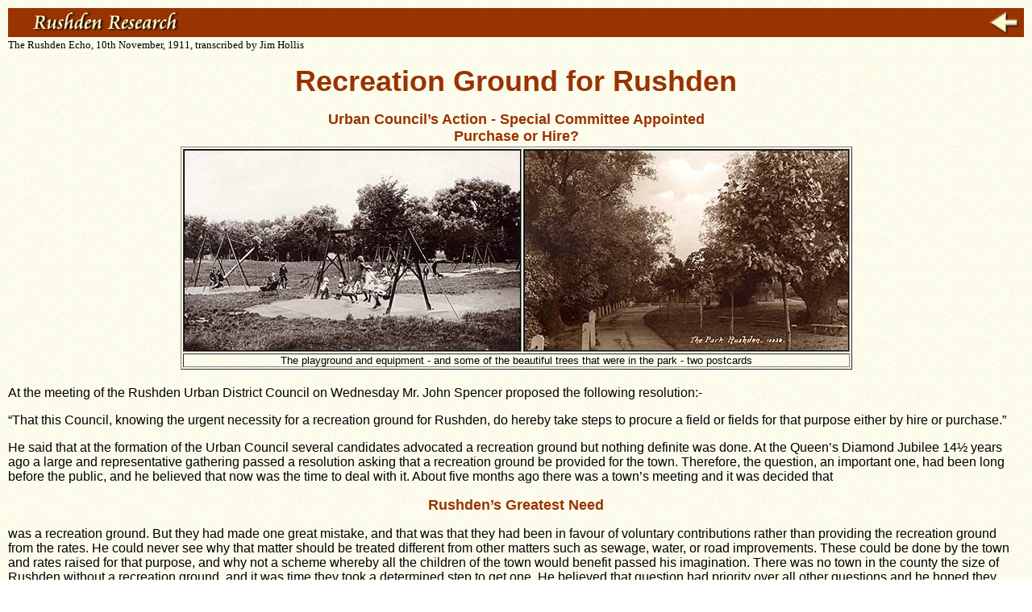

--- FILE ---
content_type: text/html
request_url: https://rushdenheartsandsoles.co.uk/land/recreationground1911.html
body_size: 7605
content:
<!DOCTYPE html PUBLIC "-//W3C//DTD HTML 4.01 Transitional//EN">

<html>

	<head>
		<meta http-equiv="content-type" content="text/html;charset=iso-8859-1">
		<meta name="generator" content="Adobe GoLive">
		<title>Rushden Research Group: Recreation Ground 1911 &amp; 1913</title>
		<link href="../rushdenstyle.css" rel="stylesheet" type="text/css" media="all">
	</head>

	<body background="../images/sm02_15.jpg">
		<div align="center">
			<table width="100%" border="0" cellspacing="2" cellpadding="0">
				<tr>
					<td valign="middle" bgcolor="#993300">
						<table width="100%" border="0" cellspacing="2" cellpadding="0" bgcolor="#993300">
							<tr>
								<td bgcolor="#993300"><a href="../index.html"><img src="../images/RRHeader.jpg" alt="Click here to return to the main site entry page" height="32" width="233" border="0"></a></td>
								<td bgcolor="#993300">
									<div align="right">
										</div>
								</td>
								<td bgcolor="#993300">
									<div align="right">
										<a href="javascript:history.back(1)"><img src="../images/backarrow.jpg" alt="Click here to return to the previous page" height="32" width="44" border="0"></a></div>
								</td>
							</tr>
						</table>
					</td>
				</tr>
				<tr>
					<td class="creditext" valign="middle">The Rushden Echo, 10th November, 1911, transcribed by Jim Hollis<br>
					</td>
				</tr>
				<tr height="70">
					<td class="pagehead" valign="middle" height="70">
						<div align="center">
							Recreation Ground for Rushden</div>
					</td>
				</tr>
				<tr>
					<td class="subhead">
						<div align="center">
							Urban Council&rsquo;s Action - Special Committee Appointed<br>
							Purchase or Hire?<br>
						</div>
					</td>
				</tr>
				<tr>
					<td>
						<div align="center">
							<table width="180" border="1" cellspacing="2" cellpadding="0">
								<tr>
									<td><img src="../images/land/Spencer-Park-1.jpg" alt="Play equipment" height="250" width="418" border="0"></td>
									<td><img src="../images/land/Spencer-Park.jpg" alt="Trees in the park" height="250" width="403" border="0"></td>
								</tr>
								<tr>
									<td class="captiontext" colspan="2">
										<div align="center">
											The playground and equipment - and some of the beautiful trees that were in the park - two postcards</div>
									</td>
								</tr>
							</table>
							<br>
						</div>
					</td>
				</tr>
				<tr>
					<td class="bodytext">  At the meeting of the Rushden Urban District Council on Wednesday Mr. John Spencer proposed the following resolution:-   <br>
						<p>  &ldquo;That this Council, knowing the urgent necessity for a recreation ground for Rushden, do hereby take steps to procure a field or fields for that purpose either by hire or purchase.&rdquo;<br>
						</p>
						<p>  He said that at the formation of the Urban Council several candidates advocated a recreation ground but nothing definite was done.  At the Queen&rsquo;s Diamond Jubilee 14&frac12; years ago a large and representative gathering passed a resolution asking that a recreation ground be provided for the town. Therefore, the question, an important one, had been long before the public, and he believed that now was the time to deal with it.  About five months ago there was a town&rsquo;s meeting and it was decided that<br>
						</p>
						<p align="center"><span class="subhead">Rushden&rsquo;s Greatest Need<br>
							</span></p>
						<p>was a recreation ground.  But they had made one great mistake, and that was that they had been in favour of voluntary contributions rather than providing the recreation ground from the rates.  He could never see why that matter should be treated different from other matters such as sewage, water, or road improvements.  These could be done by the town and rates raised for that purpose, and why not a scheme whereby all the children of the town would benefit passed his imagination.  There was no town in the county the size of Rushden without a recreation ground, and it was time they took a determined step to get one.  He believed that question had priority over all other questions and he hoped they would pass the resolution.  With regard to the question of a field he had been looking around the town with regard to sites, and he had come to the conclusion that<br>
						</p>
						<p align="center"><span class="subhead">No Central Site<br>
							</span></p>
						<p>was available, and, if it was, the cost would spoil the scheme.  The town was practically divided into two parts &#150; east and west &#150; and his suggestion was that both these parts of the town should be provided for &#150; it looked as if a field should be provided somewhere between Queen-street and Newton-road on the east side; and anywhere between Wellingborough-road and Knuston would be suitable for that part of the town.  On the desirableness of a recreation ground they were all agreed, and the second question as to the sites could be agreed to, and now they came to the question &ldquo;Can we afford it?&rdquo;  Personally he believed the town was in a splendid position to provide a recreation ground.  He was of opinion that the Council were well able to do this if they only had the determination they ought to have when dealing with a question of that kind.<br>
						</p>
						<p align="center"><span class="subhead">The Financial Position<br>
							</span></p>
						<p>of the town had been greatly improved.  During the past three years there had been an increase in the income from the rates of &pound;300, and they as a town were well able to carry the burden, if burden they called it, of a recreation ground, and they could do it well without increasing the rates one half-penny.  From a financial standpoint they were well able to carry it out.  Mr. Spencer showed how the town&rsquo;s revenue had increased from various sources, and said they were thus able to provide the ground without any rise in the rates.  Continuing, he said he hoped the Council would seriously consider the resolution, and if they could not<br>
						</p>
						<p align="center"><span class="subhead">Purchase A Ground<br>
							</span></p>
						<p>they would hire one.<br>
						</p>
						<p>  Mr. C. Bates seconded the resolution, and said that he hoped the Council would carry the proposition unanimously, so that they could be as well off in that respect as other towns of the same size as their own.<br>
						</p>
						<p>  Mr. F. Ballard supported Mr. Spencer&rsquo;s proposition.  He thought it was a crying shame that they had no proper recreation ground in Rushden for the children.  He thought it was a necessity and he had very great pleasure in supporting the resolution.  In the event of a recreation ground being provided he should like it to be a ground where the children could play and not an ornamental ground.  (Applause)<br>
						</p>
						<p>  The Ven. A. Kitchin said it was an acknowledged fact that some provision should be made for the children of the town.  If they could provide a ground<br>
						</p>
						<p align="center"><span class="subhead">Without Adding to the Rates,<br>
							</span></p>
						<p>he should be only too glad to see the provision made.  He favoured hire rather than purchase.  There were many reasons.  In the first place it would be in the way of an experiment.  He thought it would be a great mistake to lay out any large sum, but at the same time he thought there was a great deal in the suggestion that if the land was hired it could eventually be purchased if desired.  While he should oppose the purchase of a recreation ground, if Mr. Spencer&rsquo;s estimate was correct and it could be done without adding to the rates, but<br>
						</p>
						<p align="center"><span class="subhead">Out of Increased Revenue,<br>
							</span></p>
						<p>he should be perfectly prepared to support the resolution.<br>
						</p>
						<p>  Mr. Bazeley supported the resolution.  He said that if they hired a field, when the time came to purchase they would find the purchase price considerably increased; and if they leased a field for a number of years at the end of that time the Council would be no nearer owning the property.  It seemed to him that the purchase scheme was the best.<br>
						</p>
						<p>  Mr. J. Claridge (chairman) said they had done their best to obtain a recreation ground by voluntary subscription, but it was no good.  Therefore, if a recreation ground was to be provided he had no doubt that it would have to come out of the rates.  He was rather inclined towards purchase, because he did not think if would cost them much more.  Seeing that the town was very much spread about and they had to supply<br>
						</p>
						<p align="center"><span class="subhead">The Children&rsquo;s Needs,<br>
							</span></p>
						<p>he thought two grounds were necessary.  He did not think they could satisfy the demands of the town with one site.  He thought it was their duty to provide a recreation ground, but he did not think they ought to raise the rate above 5/0, which was high enough.<br>
						</p>
						<p>  Mr. Spencer agreed to alter his resolution to the following terms:- &ldquo;That in the opinion of this Council it is highly desirable that immediate steps be taken to provide a suitable recreation ground for Rushden and that a special committee be appointed to consider how best to carry such a desirable object into effect.&rdquo;<br>
						</p>
						<p>  <a href="../commerce/millerGeo.html">Mr. G. Miller</a> said he should like to congratulate Mr. Spencer for conceding the alteration.<br>
						</p>
						<p>  The following were appointed the committee:- The chairman and Vice-chairman (Mr. Claridge and Mr. Miller), Mr. Bayes, and Mr. Knight, and two outside gentlemen, Mr. Geo. Selwood and Mr. J. S. Mason.<br>
							<br>
						</p>
					</td>
				</tr>
				<tr>
					<td>
						<div align="center">
							<table width="95%" border="1" cellspacing="2" cellpadding="2">
								<tr>
									<td class="bodytext">
										<p><span class="creditext">The Rushden Echo, 16<sup>th</sup> February, 1912</span></p>
										<p align="center"><span class="subhead">Recreation Ground For Rushden - An Excellent Scheme<br>
											</span><span class="subhead">Unanimously Decided Upon By The Rushden Urban Council</span></p>
										<p>&nbsp; At the meeting of the Rushden Urban Council on Wednesday the following report was received with regard to the proposed recreation ground:-</p>
										<p>&nbsp; A meeting of the Committee appointed by the Council to consider the provision of a Recreation Ground for Rushden was held at the Council Buildings on Wednesday, the 22<sup>nd</sup> November, 1911, when there were present:- Messrs. J. Claridge (Chairman), G. Miller, C. E. Bayes, F. Knight, J. Spencer, J. S. Mason, and G. Selwood.</p>
										<p>&nbsp; The Chairman welcomed Mr. Mason and Mr. Selwood as members of the Committee appointed outside the Council.</p>
										<p>&nbsp; The Chairman then explained that this Committee had been formed by the Council in pursuance of a resolution passed by that body on a motion by Mr. Spencer, such resolution being in the following form:-</p>
										<p>&nbsp; That &ldquo;in the opinion of this Council it is highly desirable that immediate steps should be taken to provide a suitable Recreation Ground for Rushden and that a special Committee be appointed to carry such desirable object into effect.&rdquo;</p>
										<p>&nbsp; The Chairman reported the efforts which had been made by the Committee appointed at the town&rsquo;s meeting called to consider how the Coronation should be celebrated in Rushden.&nbsp; Those efforts had not met with such support as to justify that Committee in arriving at a conclusion that it would be possible to provide a Recreation Ground by voluntary contributions, hence the resolution of the Council and the appointment of this Committee.</p>
										<p>&nbsp; The Chairman further reported that the following information had been obtained by that Committee:-</p>
										<p>&nbsp; (a)&nbsp; That Mr. Clark was prepared to sell about ten acres of land at the rear of &ldquo;Eastfields&rdquo; at &pound;120 per acre.</p>
										<p>&nbsp; (b) That Mr. Chettle was also prepared to sell about seven acres of land on the Rock Estate, including the Thursday Cricket Ground, for &pound;130 per acre, and</p>
										<p>&nbsp; (c) Mr. Sartoris would favourably consider any offer made for his land on the Knuston-road at present occupied by the Allotment Association.</p>
										<p>&nbsp; The Committee expressed a decided opinion that before negotiating the purchase of any of these outlying lands efforts should be made to secure a ground in a more central position, and it was unanimously resolved that the Clerk be requested to communicate with the owners of the following properties asking if they would be inclined to enter into negotiations for the sale thereof to the Council.</p>
										<p>&nbsp; (1)&nbsp; The Rectory field</p>
										<p>&nbsp; (2) Mr. Marriott&rsquo;s field</p>
										<p>&nbsp; (3) Mr. C. E. Bayes&rsquo;s field on the Washbrook-road.</p>
										<p>&nbsp; (4) A portion of the Spencer Park Estate off the Washbrook-road.</p>
										<p align="center"><span class="subhead">Second Meeting</span></p>
										<p>&nbsp; A further meeting of the Recreation Ground Committee was held at the Council Buildings on Wednesday the 24<sup>th</sup> January, 1912, when there were present:- Messrs. J. Claridge (chairman), G. Miller, F. Knight, J. Spencer, J. S. Mason, and G. Selwood.</p>
										<p>&nbsp; The Clerk reported that in accordance with the resolution passed at the last meeting he had communicated with the various owners concerned and had now received definite replies from them as follows:-</p>
										<p>&nbsp; (1)&nbsp; With regard to the Rectory Field, the Rector replied that he had no power to sell any glebe land without the consent of the patrons of the benefice and the Ecclesiastical Commissioners, and that he had to consider, not only his own, but his successor&rsquo;s interests in the benefice; and, speaking for himself, he felt that the provision of a recreation ground close to the Rectory garden would interfere with the privacy and comfort of those occupying the Rectory; for these reasons he did not feel able to enter into any negotiations with a few to selling the field to the Council.</p>
										<p>&nbsp; (2) With regard to Mr. Marriott&rsquo;s field, Messrs. Cave Bros. offered this for a public Recreation Ground at the sum of &pound;700 per acre.</p>
										<p>&nbsp; (3) Mr. Bayes also wrote stating that he was prepared to sell his field on the Washbrook-road for &pound;550.</p>
										<p>&nbsp; (4) Mr. Sykes, on behalf of the owners of the Spencer Park Estate, offered about eight acres of land on the west side of Spencer-road, with two inlets from Washbrook-road, at &pound;100 per acre.</p>
										<p>&nbsp; The Committee were of opinion that the site on the Spencer Park Estate was suitable for the purpose required and the pric<a name="_GoBack"></a>e such as to justify them in recommending the Council to accept the offer of Messrs. Lilley, Skinner, and Sykes; and it was resolved to recommend the Council accordingly.</p>
										<p>&nbsp; The Clerk was instructed to inform Mr. Sykes that the Committee would recommend the Council to accept the offer, and also write to the other owners thanking them for the offers made.</p>
										<p>&nbsp; The Chairman (Mr. John Claridge), in rising to move the adoption of the committee&rsquo;s recommendation, said: The question of a recreation ground has been before the Council and town a good many years.&nbsp; Efforts have been made two or three times to obtain a recreation ground; the first time at the Diamond Jubilees of our late Queen Victoria.&nbsp; Since then the question has more or less been before this Council.&nbsp; At</p>
										<p align="center"><span class="subhead">The Coronation</span></p>
										<p>of King George V, a committee was appointed to see if it was possible to raise the money by voluntary subscription, but people seemed to think it would be better if the money came out of the rates.&nbsp; The committee have been fortunate in purchasing a site that must commend itself to everybody.&nbsp; The committee have made detailed enquiries, and they do not think that they would be able to get a site more accessible to a large proportion of the public at such a price.&nbsp; This may not be an ideal site, but it is central for a large number.&nbsp; The land is rather low, but it is very good soil and land generally; and I think, under the circumstances, the Council had better accept the offer, and adopt the recommendation.&nbsp; The Committee were unanimous in recommending the Council to purchase this site.&nbsp; I move that the recommendation be adopted, for I am sure that this land will be</p>
										<p align="center"><span class="subhead">Beneficial To The People</span></p>
										<p>of the town, and especially to the children.</p>
										<p>&nbsp; Mr. Ballard, in seconding, said he thought the committee had been very successful in getting the site.&nbsp; There were other sites that might be more acceptable, but the money they would undoubtedly have had to pay put the sites beyond the reach of the Council.&nbsp; He was of opinion that the recreation ground should be provided out of the rates; he did not believe in going round with the hat for an object of that sort.&nbsp; In an industrial town like Rushden he did not think it was quite the thing to expect two or three gentlemen to give a ground; that was all right if a man had plenty of money and a piece of land he could spare.</p>
										<p>&nbsp; Mr. Spencer spoke of the splendid way in which the committee had taken up the work.&nbsp; He thought there would be visitors to the ground from all parts of the town.</p>
										<p>&nbsp; Mr. Bazeley asked for how long they hoped to get the loan.</p>
										<p>&nbsp; The Clerk: Sixty years.</p>
										<p>&nbsp; Mr. Bazeley asked if the expense that would be incurred by making the ground attractive, etc., would come out of the loan.</p>
										<p>&nbsp; The Clerk said they hoped so.</p>
										<p>&nbsp; Mr. Bazeley continued to say that he did not think anyone who read the committee&rsquo;s report could come to any other conclusion than that it was a wise recommendation.&nbsp; He was pleased that some landowners were willing to make a reasonable offer for their land for such a purpose.&nbsp; He was glad to think they were within a reasonable distance of having a recreation ground for the town.</p>
										<p>&nbsp; Mr. Swindall said he thought it would make a more imposing entrance to the field if the two plots of ground at each side were purchased.&nbsp; But he should certainly support the recommendation of the committee.</p>
										<p>&nbsp; Mr. Bates also supported the recommendation.</p>
										<p>&nbsp; The Chairman said it was proposed to pay back about &pound;50 a year, so that it would not be felt.</p>
										<p>&nbsp; The recommendation was carried unanimously.</p>
										<p>&nbsp; Mr. Knight moved that the Clerk be instructed to get into communication with Messrs. Lilley and Skinner and ask them if they would make an offer for the sale of the land (about 4&frac12; acres) on the</p>
										<p align="center"><span class="subhead">Other Side of The Brook</span></p>
										<p>if the Council desired to purchase, giving them the option to do so during the next five years. <span class="captiontext">[<a href="../history/culverting-brook.html">Sidney Brook</a>]</span></p>
										<p>&nbsp; Mr. Skinner seconded.</p>
										<p>&nbsp; Mr. Spencer supported, and this was also carried unanimously.</p>
										<p>&nbsp; Mr. Bazeley moved that the best thanks of the Council be given to the Recreation Ground Committee.&nbsp; He considered that the committee had done the work well, and the least they could do was to tender the workers their best thanks.&nbsp; Mr. Ballard seconded, and the motion was carried with applause.&nbsp; The Chairman, in reply, said that the work had been a pleasure.</p>
									</td>
								</tr>
								<tr>
									<td><span class="creditext">The Rushden Echo, 10th January 1913, transcribed by Gill Hollis<br>
										</span>
										<p align="center"><span class="subhead">Recreation Ground at Rushden<br>
												Urban Council&rsquo;s Complaints - Serious Damage by Youths<br>
											</span></p>
										<p class="subhead"> <span class="bodytext">At the meeting of the Rushden Urban Council on Wednesday the Chairman (Mr. G. Miller) said: The Surveyor has had considerable trouble in executing drainage works at the new Recreation Ground because of damage by boys, who have practically taken possession of the ground <strong>before it is open to the public</strong>. I want it to go forth from this meeting that the Council take a very serious view of this matter, and that they cannot permit these boys to destroy trees and break tiles without some notice being taken of it. Watchmen have had to be put on to watch this ground. I want the Council to back us up, and if these delinquencies are brought before them I hope they will be firm and take action to put a stop to it once and for all. Unless this Council is firm at the commencement we shall be put to<br>
											</span></p>
										<p align="center"><span class="subhead"><span class="subhead">Very Considerable Cost<br>
												</span></span></p>
										<p><span class="bodytext">It is not a question of mere children, but of youths from 11 to 16 years of age, who ought to know better. It is our duty as a Council, having provided this recreation ground for the use of the public, to see that it is not abused. We hope it will be a great boon to the town, but we do not want to be put to any additional expense in the way of damage to trees or hedges or any part of the ground. If the Press will kindly give publicity to the fact that prosecutions will follow in the case of wilful damage, it will help us. <br>
											</span></p>
										<p><span class="bodytext">  Mr. Spencer said it had been decided to put up notice boards in the recreation ground warning against damage.<br>
											</span></p>
										<p><span class="bodytext">  The Ven. A. Kitchin: The recreation ground has not yet been open to the public. Last Wednesday afternoon I heard the Council&rsquo;s officials at work and there were a very considerable number of boys there, doing a certain amount of damage. It is very desirable that we should take notice of it. They should be told that they are<br>
											</span></p>
										<p align="center"><span class="subhead"><span class="subhead">Trespassing<br>
												</span></span></p>
										<p><span class="bodytext">meantime and warned off.<br>
											</span></p>
										<p><span class="bodytext">  Mr. Bazeley: I take it that they are not trespassers. I was pleased to see during the Christmas holidays so many of them enjoying themselves on the ground. So long as they do no damage, I say, let them play on the ground. We none of us would back up destruction. When the ground is in working order I do not think we shall have much reason to complain. It is a new thing, and the ground is not ready, and probably they are taking more liberties than they will do later on.<br>
											</span></p>
										<p><span class="bodytext">  The Chairman: I was very careful to refer only to wilful damage. At present the ground is being drained and a great number of pipes have been broken. There would have been more broken only we put on men to watch.<br>
											</span></p>
										<p><span class="bodytext">  The Ven. A. Kitchin (to Mr. Bazeley): Do you not think that the amusement of the <br>
											</span></p>
										<p align="center"><span class="subhead"><span class="subhead">Youths of Rushden<br>
												</span></span></p>
										<p><span class="bodytext">is mainly damage?<br>
											</span></p>
										<p><span class="bodytext">  Mr. Bazeley: I do not.<br>
											</span></p>
										<p><span class="bodytext">  Mr. Spencer: I think there has been a great improvement in the conduct.<br>
											</span></p>
										<p><span class="bodytext">  Mr. Claridge: It is very necessary that we should take a firm hand. We do not wish to be harsh or severe, but I do hope they will take greater care of the property than they have done in the past. We must guard the property and see that the conduct is worthy of the place. I am afraid it will be necessary at first to have someone there the greater part of the time to see that order is maintained and that no damage is done to the trees or other property.<br>
											</span></p>
										<p><span class="bodytext">  The Chairman: To be forewarned is to be forearmed. If it is made known that the Council intend to keep this ground up to the best of their ability it may prevent a repetition of this damage. <br>
											</span></p>
										<p><span class="bodytext">  Mr. Claridge: I suggest that notices be put up as soon as possible warning against damage, and that if they do damage they will be prosecuted.<br>
											</span></p>
										<p><span class="bodytext">  The Council decided to have the notice boards put up forthwith.<br>
											</span></p>
									</td>
								</tr>
							</table>
							<br>
							<table width="180" border="1" cellspacing="2" cellpadding="0">
								<tr>
									<td><img src="../images/land/spencer-park1936.jpg" alt="1936" height="250" width="379" border="0"></td>
								</tr>
								<tr>
									<td class="captiontext">
										<div align="center">
											A 1936 postcard</div>
									</td>
								</tr>
							</table>
							<br>
							<table width="217" border="1" cellspacing="2" cellpadding="0">
								<tr height="25">
									<td class="captiontext" height="25">
										<div align="center">
											<a href="../leisure/spencer-park-mainpage.html">Spencer Park - main page</a></div>
									</td>
								</tr>
							</table>
						</div>
					</td>
				</tr>
				<tr>
					<td><br>
					</td>
				</tr>
				<tr>
					<td bgcolor="#993300">
						<div align="center">
							<table width="100%" border="0" cellspacing="2" cellpadding="0">
								<tr>
									<td>
										<div align="center">
											<a href="../main-index.html"><img src="../images/buttonmainindex.jpg" alt="Click here to return to the main index of features" height="27" width="217" border="0"></a></div>
									</td>
									<td>
										<div align="center">
											<a href="index-land.html"><img src="../images/buttonlandindex.jpg" alt="Click here to return to the Land, Property &amp; Tax index" height="27" width="280" border="0"></a></div>
									</td>
									<td>
										<div align="center">
											<a href="mailto:project@rushdenheritage.co.uk"><img src="../images/buttoncontact.jpg" alt="Click here to e-mail us" height="27" width="217" border="0"></a></div>
									</td>
								</tr>
							</table>
						</div>
					</td>
				</tr>
			</table>
		</div>
	</body>

</html>

--- FILE ---
content_type: text/css
request_url: https://rushdenheartsandsoles.co.uk/rushdenstyle.css
body_size: 134
content:

.more  { color: #c00; font-weight: 500; font-size: 12px; font-family: Georgia, Times New Roman, Times }
<a> { color: #c00 }
.pagehead      { color: #930; font-size: 36px; font-family: "Trebuchet MS", Geneva, Arial, Helvetica, SunSans-Regular, sans-serif; font-style: normal; font-weight: 700; font-stretch: semi-expanded }
.subhead     { color: #930; font-size: 18px; font-family: "Trebuchet MS", Tahoma, Verdana, Arial, Helvetica, sans-serif; font-style: normal; font-weight: 600; font-stretch: semi-expanded }
.links      { color: #00f; font-size: 12pt; font-family: Tahoma, Helvetica, Arial, sans-serif; font-weight: 400; text-decoration: underline }
.bodytext   { color: #000; font-size: 12pt; font-family: Tahoma, Verdana, Arial, Helvetica, sans-serif; font-style: normal; font-weight: 400; text-decoration: none }
.bodycontrast     { color: #006; font-size: 12pt; font-family: Tahoma, Verdana, Arial, Helvetica, sans-serif; font-style: normal; font-weight: 600; text-decoration: none }
.captiontext   { color: #000; font-size: 10pt; font-family: Tahoma, Verdana, Arial, Helvetica, sans-serif; font-style: normal; font-weight: 400; text-decoration: none }
.creditext { color: #000; font-size: 10pt; font-family: Georgia, "Times New Roman", Times, serif; font-style: normal; font-weight: 400; text-decoration: none }
.redborder { border: solid 1px #c00 }
